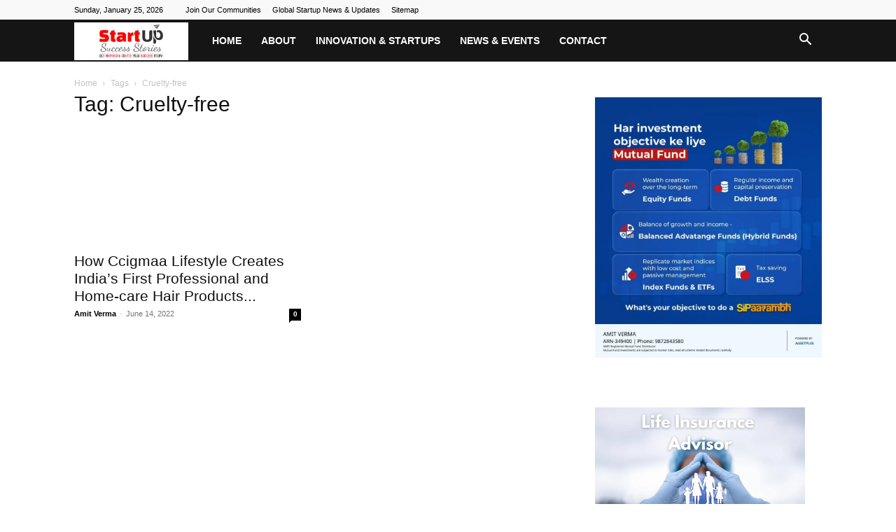

--- FILE ---
content_type: text/html; charset=UTF-8
request_url: https://startupsuccessstories.in/tag/cruelty-free/
body_size: 25511
content:
<!doctype html >
<!--[if IE 8]><html class="ie8" lang="en"> <![endif]-->
<!--[if IE 9]><html class="ie9" lang="en"> <![endif]-->
<!--[if gt IE 8]><!--><html lang="en-GB"> <!--<![endif]--><head><script data-no-optimize="1">var litespeed_docref=sessionStorage.getItem("litespeed_docref");litespeed_docref&&(Object.defineProperty(document,"referrer",{get:function(){return litespeed_docref}}),sessionStorage.removeItem("litespeed_docref"));</script> <meta charset="UTF-8" /><meta name="viewport" content="width=device-width, initial-scale=1.0"><link rel="pingback" href="https://startupsuccessstories.in/xmlrpc.php" /><meta name='robots' content='index, follow, max-image-preview:large, max-snippet:-1, max-video-preview:-1' /><title>Cruelty-free Archives - Startup Success Stories India - News &amp; Updates for Indian Entrepreneurs</title><link rel="canonical" href="https://startupsuccessstories.in/tag/cruelty-free/" /><meta property="og:locale" content="en_GB" /><meta property="og:type" content="article" /><meta property="og:title" content="Cruelty-free Archives - Startup Success Stories India - News &amp; Updates for Indian Entrepreneurs" /><meta property="og:url" content="https://startupsuccessstories.in/tag/cruelty-free/" /><meta property="og:site_name" content="Startup Success Stories India - News &amp; Updates for Indian Entrepreneurs" /><meta name="twitter:card" content="summary_large_image" /><meta name="twitter:site" content="@startup2succeed" /> <script type="application/ld+json" class="yoast-schema-graph">{"@context":"https://schema.org","@graph":[{"@type":"CollectionPage","@id":"https://startupsuccessstories.in/tag/cruelty-free/","url":"https://startupsuccessstories.in/tag/cruelty-free/","name":"Cruelty-free Archives - Startup Success Stories India - News &amp; Updates for Indian Entrepreneurs","isPartOf":{"@id":"https://goldenrod-bison-495293.hostingersite.com/#website"},"primaryImageOfPage":{"@id":"https://startupsuccessstories.in/tag/cruelty-free/#primaryimage"},"image":{"@id":"https://startupsuccessstories.in/tag/cruelty-free/#primaryimage"},"thumbnailUrl":"https://startupsuccessstories.in/wp-content/uploads/2022/11/Dhruv-Sayani-Founder-–-KT-Professional-Director-Ccigma-Lifestyle-Pvt-Ltd.jpg","breadcrumb":{"@id":"https://startupsuccessstories.in/tag/cruelty-free/#breadcrumb"},"inLanguage":"en-GB"},{"@type":"ImageObject","inLanguage":"en-GB","@id":"https://startupsuccessstories.in/tag/cruelty-free/#primaryimage","url":"https://startupsuccessstories.in/wp-content/uploads/2022/11/Dhruv-Sayani-Founder-–-KT-Professional-Director-Ccigma-Lifestyle-Pvt-Ltd.jpg","contentUrl":"https://startupsuccessstories.in/wp-content/uploads/2022/11/Dhruv-Sayani-Founder-–-KT-Professional-Director-Ccigma-Lifestyle-Pvt-Ltd.jpg","width":640,"height":875,"caption":"Dhruv Sayani, Founder – KT Professional, Director, Ccigma Lifestyle Pvt Ltd"},{"@type":"BreadcrumbList","@id":"https://startupsuccessstories.in/tag/cruelty-free/#breadcrumb","itemListElement":[{"@type":"ListItem","position":1,"name":"Home","item":"https://startupsuccessstories.in/"},{"@type":"ListItem","position":2,"name":"Cruelty-free"}]},{"@type":"WebSite","@id":"https://goldenrod-bison-495293.hostingersite.com/#website","url":"https://goldenrod-bison-495293.hostingersite.com/","name":"Startup Success Stories India - News & Updates for Indian Entrepreneurs","description":"News Portal for Indian Startups","publisher":{"@id":"https://goldenrod-bison-495293.hostingersite.com/#organization"},"potentialAction":[{"@type":"SearchAction","target":{"@type":"EntryPoint","urlTemplate":"https://goldenrod-bison-495293.hostingersite.com/?s={search_term_string}"},"query-input":{"@type":"PropertyValueSpecification","valueRequired":true,"valueName":"search_term_string"}}],"inLanguage":"en-GB"},{"@type":"Organization","@id":"https://goldenrod-bison-495293.hostingersite.com/#organization","name":"Startup Success Stories India - News & Updates for Indian Entrepreneurs","url":"https://goldenrod-bison-495293.hostingersite.com/","logo":{"@type":"ImageObject","inLanguage":"en-GB","@id":"https://goldenrod-bison-495293.hostingersite.com/#/schema/logo/image/","url":"https://startupsuccessstories.in/wp-content/uploads/2022/12/startup-success-stories.png","contentUrl":"https://startupsuccessstories.in/wp-content/uploads/2022/12/startup-success-stories.png","width":272,"height":90,"caption":"Startup Success Stories India - News & Updates for Indian Entrepreneurs"},"image":{"@id":"https://goldenrod-bison-495293.hostingersite.com/#/schema/logo/image/"},"sameAs":["https://facebook.com/StartupSuccessStories.in/","https://x.com/startup2succeed","https://www.instagram.com/startupsuccessstories.in/","https://www.linkedin.com/company/startup-success-stories/","https://www.youtube.com/channel/UCNuxaVXa4uKvl7ZhFWJvwAg"]}]}</script> <link rel='dns-prefetch' href='//fonts.googleapis.com' /><link rel="alternate" type="application/rss+xml" title="Startup Success Stories India - News &amp; Updates for Indian Entrepreneurs &raquo; Feed" href="https://startupsuccessstories.in/feed/" /><link rel="alternate" type="application/rss+xml" title="Startup Success Stories India - News &amp; Updates for Indian Entrepreneurs &raquo; Comments Feed" href="https://startupsuccessstories.in/comments/feed/" /><link rel="alternate" type="application/rss+xml" title="Startup Success Stories India - News &amp; Updates for Indian Entrepreneurs &raquo; Cruelty-free Tag Feed" href="https://startupsuccessstories.in/tag/cruelty-free/feed/" /><style id='wp-img-auto-sizes-contain-inline-css' type='text/css'>img:is([sizes=auto i],[sizes^="auto," i]){contain-intrinsic-size:3000px 1500px}
/*# sourceURL=wp-img-auto-sizes-contain-inline-css */</style><link data-optimized="2" rel="stylesheet" href="https://startupsuccessstories.in/wp-content/litespeed/css/248760df5aba2135073e5c1be88baac1.css?ver=7e215" /><style id='classic-theme-styles-inline-css' type='text/css'>/*! This file is auto-generated */
.wp-block-button__link{color:#fff;background-color:#32373c;border-radius:9999px;box-shadow:none;text-decoration:none;padding:calc(.667em + 2px) calc(1.333em + 2px);font-size:1.125em}.wp-block-file__button{background:#32373c;color:#fff;text-decoration:none}
/*# sourceURL=/wp-includes/css/classic-themes.min.css */</style><style id='td-theme-inline-css' type='text/css'>@media (max-width:767px){.td-header-desktop-wrap{display:none}}@media (min-width:767px){.td-header-mobile-wrap{display:none}}</style> <script type="litespeed/javascript" data-src="https://startupsuccessstories.in/wp-includes/js/jquery/jquery.min.js" id="jquery-core-js"></script> <link rel="https://api.w.org/" href="https://startupsuccessstories.in/wp-json/" /><link rel="alternate" title="JSON" type="application/json" href="https://startupsuccessstories.in/wp-json/wp/v2/tags/25405" /><link rel="EditURI" type="application/rsd+xml" title="RSD" href="https://startupsuccessstories.in/xmlrpc.php?rsd" /><meta name="generator" content="WordPress 6.9" />
<script type="litespeed/javascript" data-src="https://pagead2.googlesyndication.com/pagead/js/adsbygoogle.js?client=ca-pub-3109367668296186" crossorigin="anonymous"></script> <script type="litespeed/javascript">window.tdb_global_vars={"wpRestUrl":"https:\/\/startupsuccessstories.in\/wp-json\/","permalinkStructure":"\/%postname%\/"};window.tdb_p_autoload_vars={"isAjax":!1,"isAdminBarShowing":!1}</script> <style id="tdb-global-colors">:root{--center-demo-1:#11B494;--center-demo-2:#099F8A;--accent-color:#fff}</style><style id="tdb-global-fonts">:root{--downtown-serif-font:Zilla Slab;--downtown-sans-serif-font:Red Hat Display;}</style> <script id="td-generated-header-js" type="litespeed/javascript">var tdBlocksArray=[];function tdBlock(){this.id='';this.block_type=1;this.atts='';this.td_column_number='';this.td_current_page=1;this.post_count=0;this.found_posts=0;this.max_num_pages=0;this.td_filter_value='';this.is_ajax_running=!1;this.td_user_action='';this.header_color='';this.ajax_pagination_infinite_stop=''}(function(){var htmlTag=document.getElementsByTagName("html")[0];if(navigator.userAgent.indexOf("MSIE 10.0")>-1){htmlTag.className+=' ie10'}
if(!!navigator.userAgent.match(/Trident.*rv\:11\./)){htmlTag.className+=' ie11'}
if(navigator.userAgent.indexOf("Edge")>-1){htmlTag.className+=' ieEdge'}
if(/(iPad|iPhone|iPod)/g.test(navigator.userAgent)){htmlTag.className+=' td-md-is-ios'}
var user_agent=navigator.userAgent.toLowerCase();if(user_agent.indexOf("android")>-1){htmlTag.className+=' td-md-is-android'}
if(-1!==navigator.userAgent.indexOf('Mac OS X')){htmlTag.className+=' td-md-is-os-x'}
if(/chrom(e|ium)/.test(navigator.userAgent.toLowerCase())){htmlTag.className+=' td-md-is-chrome'}
if(-1!==navigator.userAgent.indexOf('Firefox')){htmlTag.className+=' td-md-is-firefox'}
if(-1!==navigator.userAgent.indexOf('Safari')&&-1===navigator.userAgent.indexOf('Chrome')){htmlTag.className+=' td-md-is-safari'}
if(-1!==navigator.userAgent.indexOf('IEMobile')){htmlTag.className+=' td-md-is-iemobile'}})();var tdLocalCache={};(function(){"use strict";tdLocalCache={data:{},remove:function(resource_id){delete tdLocalCache.data[resource_id]},exist:function(resource_id){return tdLocalCache.data.hasOwnProperty(resource_id)&&tdLocalCache.data[resource_id]!==null},get:function(resource_id){return tdLocalCache.data[resource_id]},set:function(resource_id,cachedData){tdLocalCache.remove(resource_id);tdLocalCache.data[resource_id]=cachedData}}})();var td_viewport_interval_list=[{"limitBottom":767,"sidebarWidth":228},{"limitBottom":1018,"sidebarWidth":300},{"limitBottom":1140,"sidebarWidth":324}];var td_animation_stack_effect="type1";var tds_animation_stack=!0;var td_animation_stack_specific_selectors=".entry-thumb, img[class*=\"wp-image-\"], a.td-sml-link-to-image > img, .td-lazy-img";var td_animation_stack_general_selectors=".td-animation-stack .entry-thumb, .post .entry-thumb, .post img[class*=\"wp-image-\"], .post a.td-sml-link-to-image > img, .td-animation-stack .td-lazy-img";var tdc_is_installed="yes";var tdc_domain_active=!1;var td_ajax_url="https:\/\/startupsuccessstories.in\/wp-admin\/admin-ajax.php?td_theme_name=Newspaper&v=12.7.4";var td_get_template_directory_uri="https:\/\/startupsuccessstories.in\/wp-content\/plugins\/td-composer\/legacy\/common";var tds_snap_menu="";var tds_logo_on_sticky="";var tds_header_style="5";var td_please_wait="Please wait...";var td_email_user_pass_incorrect="User or password incorrect!";var td_email_user_incorrect="Email or username incorrect!";var td_email_incorrect="Email incorrect!";var td_user_incorrect="Username incorrect!";var td_email_user_empty="Email or username empty!";var td_pass_empty="Pass empty!";var td_pass_pattern_incorrect="Invalid Pass Pattern!";var td_retype_pass_incorrect="Retyped Pass incorrect!";var tds_more_articles_on_post_enable="";var tds_more_articles_on_post_time_to_wait="";var tds_more_articles_on_post_pages_distance_from_top=0;var tds_captcha="";var tds_theme_color_site_wide="#000000";var tds_smart_sidebar="";var tdThemeName="Newspaper";var tdThemeNameWl="Newspaper";var td_magnific_popup_translation_tPrev="Previous (Left arrow key)";var td_magnific_popup_translation_tNext="Next (Right arrow key)";var td_magnific_popup_translation_tCounter="%curr% of %total%";var td_magnific_popup_translation_ajax_tError="The content from %url% could not be loaded.";var td_magnific_popup_translation_image_tError="The image #%curr% could not be loaded.";var tdBlockNonce="022a503fc0";var tdMobileMenu="enabled";var tdMobileSearch="enabled";var tdDateNamesI18n={"month_names":["January","February","March","April","May","June","July","August","September","October","November","December"],"month_names_short":["Jan","Feb","Mar","Apr","May","Jun","Jul","Aug","Sep","Oct","Nov","Dec"],"day_names":["Sunday","Monday","Tuesday","Wednesday","Thursday","Friday","Saturday"],"day_names_short":["Sun","Mon","Tue","Wed","Thu","Fri","Sat"]};var tdb_modal_confirm="Save";var tdb_modal_cancel="Cancel";var tdb_modal_confirm_alt="Yes";var tdb_modal_cancel_alt="No";var td_deploy_mode="deploy";var td_ad_background_click_link="";var td_ad_background_click_target=""</script> <style>.td-mobile-content .td-mobile-main-menu>li>a{font-family:Coustard;font-size:20px;line-height:20px;font-weight:900}.td-mobile-content .sub-menu a{font-family:Literata;font-size:14px;font-weight:300;text-transform:uppercase}#td-mobile-nav,#td-mobile-nav .wpb_button,.td-search-wrap-mob{font-family:Literata}:root{--td_theme_color:#000000;--td_slider_text:rgba(0,0,0,0.7);--td_mobile_gradient_one_mob:#000000;--td_mobile_gradient_two_mob:#000000;--td_mobile_text_active_color:#e5764e;--td_mobile_button_background_mob:#e8e8e8;--td_login_button_background:#e8e8e8;--td_login_hover_background:#000000;--td_login_hover_color:#ffffff;--td_login_gradient_one:#000000;--td_login_gradient_two:#000000}.td-header-style-12 .td-header-menu-wrap-full,.td-header-style-12 .td-affix,.td-grid-style-1.td-hover-1 .td-big-grid-post:hover .td-post-category,.td-grid-style-5.td-hover-1 .td-big-grid-post:hover .td-post-category,.td_category_template_3 .td-current-sub-category,.td_category_template_8 .td-category-header .td-category a.td-current-sub-category,.td_category_template_4 .td-category-siblings .td-category a:hover,.td_block_big_grid_9.td-grid-style-1 .td-post-category,.td_block_big_grid_9.td-grid-style-5 .td-post-category,.td-grid-style-6.td-hover-1 .td-module-thumb:after,.tdm-menu-active-style5 .td-header-menu-wrap .sf-menu>.current-menu-item>a,.tdm-menu-active-style5 .td-header-menu-wrap .sf-menu>.current-menu-ancestor>a,.tdm-menu-active-style5 .td-header-menu-wrap .sf-menu>.current-category-ancestor>a,.tdm-menu-active-style5 .td-header-menu-wrap .sf-menu>li>a:hover,.tdm-menu-active-style5 .td-header-menu-wrap .sf-menu>.sfHover>a{background-color:#000000}.td_mega_menu_sub_cats .cur-sub-cat,.td-mega-span h3 a:hover,.td_mod_mega_menu:hover .entry-title a,.header-search-wrap .result-msg a:hover,.td-header-top-menu .td-drop-down-search .td_module_wrap:hover .entry-title a,.td-header-top-menu .td-icon-search:hover,.td-header-wrap .result-msg a:hover,.top-header-menu li a:hover,.top-header-menu .current-menu-item>a,.top-header-menu .current-menu-ancestor>a,.top-header-menu .current-category-ancestor>a,.td-social-icon-wrap>a:hover,.td-header-sp-top-widget .td-social-icon-wrap a:hover,.td_mod_related_posts:hover h3>a,.td-post-template-11 .td-related-title .td-related-left:hover,.td-post-template-11 .td-related-title .td-related-right:hover,.td-post-template-11 .td-related-title .td-cur-simple-item,.td-post-template-11 .td_block_related_posts .td-next-prev-wrap a:hover,.td-category-header .td-pulldown-category-filter-link:hover,.td-category-siblings .td-subcat-dropdown a:hover,.td-category-siblings .td-subcat-dropdown a.td-current-sub-category,.footer-text-wrap .footer-email-wrap a,.footer-social-wrap a:hover,.td_module_17 .td-read-more a:hover,.td_module_18 .td-read-more a:hover,.td_module_19 .td-post-author-name a:hover,.td-pulldown-syle-2 .td-subcat-dropdown:hover .td-subcat-more span,.td-pulldown-syle-2 .td-subcat-dropdown:hover .td-subcat-more i,.td-pulldown-syle-3 .td-subcat-dropdown:hover .td-subcat-more span,.td-pulldown-syle-3 .td-subcat-dropdown:hover .td-subcat-more i,.tdm-menu-active-style3 .tdm-header.td-header-wrap .sf-menu>.current-category-ancestor>a,.tdm-menu-active-style3 .tdm-header.td-header-wrap .sf-menu>.current-menu-ancestor>a,.tdm-menu-active-style3 .tdm-header.td-header-wrap .sf-menu>.current-menu-item>a,.tdm-menu-active-style3 .tdm-header.td-header-wrap .sf-menu>.sfHover>a,.tdm-menu-active-style3 .tdm-header.td-header-wrap .sf-menu>li>a:hover{color:#000000}.td-mega-menu-page .wpb_content_element ul li a:hover,.td-theme-wrap .td-aj-search-results .td_module_wrap:hover .entry-title a,.td-theme-wrap .header-search-wrap .result-msg a:hover{color:#000000!important}.td_category_template_8 .td-category-header .td-category a.td-current-sub-category,.td_category_template_4 .td-category-siblings .td-category a:hover,.tdm-menu-active-style4 .tdm-header .sf-menu>.current-menu-item>a,.tdm-menu-active-style4 .tdm-header .sf-menu>.current-menu-ancestor>a,.tdm-menu-active-style4 .tdm-header .sf-menu>.current-category-ancestor>a,.tdm-menu-active-style4 .tdm-header .sf-menu>li>a:hover,.tdm-menu-active-style4 .tdm-header .sf-menu>.sfHover>a{border-color:#000000}.td-mobile-content .td-mobile-main-menu>li>a{font-family:Coustard;font-size:20px;line-height:20px;font-weight:900}.td-mobile-content .sub-menu a{font-family:Literata;font-size:14px;font-weight:300;text-transform:uppercase}#td-mobile-nav,#td-mobile-nav .wpb_button,.td-search-wrap-mob{font-family:Literata}:root{--td_theme_color:#000000;--td_slider_text:rgba(0,0,0,0.7);--td_mobile_gradient_one_mob:#000000;--td_mobile_gradient_two_mob:#000000;--td_mobile_text_active_color:#e5764e;--td_mobile_button_background_mob:#e8e8e8;--td_login_button_background:#e8e8e8;--td_login_hover_background:#000000;--td_login_hover_color:#ffffff;--td_login_gradient_one:#000000;--td_login_gradient_two:#000000}.td-header-style-12 .td-header-menu-wrap-full,.td-header-style-12 .td-affix,.td-grid-style-1.td-hover-1 .td-big-grid-post:hover .td-post-category,.td-grid-style-5.td-hover-1 .td-big-grid-post:hover .td-post-category,.td_category_template_3 .td-current-sub-category,.td_category_template_8 .td-category-header .td-category a.td-current-sub-category,.td_category_template_4 .td-category-siblings .td-category a:hover,.td_block_big_grid_9.td-grid-style-1 .td-post-category,.td_block_big_grid_9.td-grid-style-5 .td-post-category,.td-grid-style-6.td-hover-1 .td-module-thumb:after,.tdm-menu-active-style5 .td-header-menu-wrap .sf-menu>.current-menu-item>a,.tdm-menu-active-style5 .td-header-menu-wrap .sf-menu>.current-menu-ancestor>a,.tdm-menu-active-style5 .td-header-menu-wrap .sf-menu>.current-category-ancestor>a,.tdm-menu-active-style5 .td-header-menu-wrap .sf-menu>li>a:hover,.tdm-menu-active-style5 .td-header-menu-wrap .sf-menu>.sfHover>a{background-color:#000000}.td_mega_menu_sub_cats .cur-sub-cat,.td-mega-span h3 a:hover,.td_mod_mega_menu:hover .entry-title a,.header-search-wrap .result-msg a:hover,.td-header-top-menu .td-drop-down-search .td_module_wrap:hover .entry-title a,.td-header-top-menu .td-icon-search:hover,.td-header-wrap .result-msg a:hover,.top-header-menu li a:hover,.top-header-menu .current-menu-item>a,.top-header-menu .current-menu-ancestor>a,.top-header-menu .current-category-ancestor>a,.td-social-icon-wrap>a:hover,.td-header-sp-top-widget .td-social-icon-wrap a:hover,.td_mod_related_posts:hover h3>a,.td-post-template-11 .td-related-title .td-related-left:hover,.td-post-template-11 .td-related-title .td-related-right:hover,.td-post-template-11 .td-related-title .td-cur-simple-item,.td-post-template-11 .td_block_related_posts .td-next-prev-wrap a:hover,.td-category-header .td-pulldown-category-filter-link:hover,.td-category-siblings .td-subcat-dropdown a:hover,.td-category-siblings .td-subcat-dropdown a.td-current-sub-category,.footer-text-wrap .footer-email-wrap a,.footer-social-wrap a:hover,.td_module_17 .td-read-more a:hover,.td_module_18 .td-read-more a:hover,.td_module_19 .td-post-author-name a:hover,.td-pulldown-syle-2 .td-subcat-dropdown:hover .td-subcat-more span,.td-pulldown-syle-2 .td-subcat-dropdown:hover .td-subcat-more i,.td-pulldown-syle-3 .td-subcat-dropdown:hover .td-subcat-more span,.td-pulldown-syle-3 .td-subcat-dropdown:hover .td-subcat-more i,.tdm-menu-active-style3 .tdm-header.td-header-wrap .sf-menu>.current-category-ancestor>a,.tdm-menu-active-style3 .tdm-header.td-header-wrap .sf-menu>.current-menu-ancestor>a,.tdm-menu-active-style3 .tdm-header.td-header-wrap .sf-menu>.current-menu-item>a,.tdm-menu-active-style3 .tdm-header.td-header-wrap .sf-menu>.sfHover>a,.tdm-menu-active-style3 .tdm-header.td-header-wrap .sf-menu>li>a:hover{color:#000000}.td-mega-menu-page .wpb_content_element ul li a:hover,.td-theme-wrap .td-aj-search-results .td_module_wrap:hover .entry-title a,.td-theme-wrap .header-search-wrap .result-msg a:hover{color:#000000!important}.td_category_template_8 .td-category-header .td-category a.td-current-sub-category,.td_category_template_4 .td-category-siblings .td-category a:hover,.tdm-menu-active-style4 .tdm-header .sf-menu>.current-menu-item>a,.tdm-menu-active-style4 .tdm-header .sf-menu>.current-menu-ancestor>a,.tdm-menu-active-style4 .tdm-header .sf-menu>.current-category-ancestor>a,.tdm-menu-active-style4 .tdm-header .sf-menu>li>a:hover,.tdm-menu-active-style4 .tdm-header .sf-menu>.sfHover>a{border-color:#000000}</style> <script type="application/ld+json">{
        "@context": "https://schema.org",
        "@type": "BreadcrumbList",
        "itemListElement": [
            {
                "@type": "ListItem",
                "position": 1,
                "item": {
                    "@type": "WebSite",
                    "@id": "https://startupsuccessstories.in/",
                    "name": "Home"
                }
            },
            {
                "@type": "ListItem",
                "position": 2,
                    "item": {
                    "@type": "WebPage",
                    "@id": "https://startupsuccessstories.in/tag/cruelty-free/",
                    "name": "Cruelty-free"
                }
            }    
        ]
    }</script> <link rel="icon" href="https://startupsuccessstories.in/wp-content/uploads/2016/07/startup-success-stories-logo-55x55.png" sizes="32x32" /><link rel="icon" href="https://startupsuccessstories.in/wp-content/uploads/2016/07/startup-success-stories-logo.png" sizes="192x192" /><link rel="apple-touch-icon" href="https://startupsuccessstories.in/wp-content/uploads/2016/07/startup-success-stories-logo.png" /><meta name="msapplication-TileImage" content="https://startupsuccessstories.in/wp-content/uploads/2016/07/startup-success-stories-logo.png" /><style>.tdm-btn-style1{background-color:#000000}.tdm-btn-style2:before{border-color:#000000}.tdm-btn-style2{color:#000000}.tdm-btn-style3{-webkit-box-shadow:0 2px 16px #000000;-moz-box-shadow:0 2px 16px #000000;box-shadow:0 2px 16px #000000}.tdm-btn-style3:hover{-webkit-box-shadow:0 4px 26px #000000;-moz-box-shadow:0 4px 26px #000000;box-shadow:0 4px 26px #000000}</style><style id="tdw-css-placeholder"></style></head><body class="archive tag tag-cruelty-free tag-25405 wp-theme-Newspaper td-standard-pack global-block-template-1  tdc-footer-template td-animation-stack-type1 td-full-layout" itemscope="itemscope" itemtype="https://schema.org/WebPage"><div class="td-scroll-up" data-style="style1"><i class="td-icon-menu-up"></i></div><div class="td-menu-background" style="visibility:hidden"></div><div id="td-mobile-nav" style="visibility:hidden"><div class="td-mobile-container"><div class="td-menu-socials-wrap"><div class="td-menu-socials"></div><div class="td-mobile-close">
<span><i class="td-icon-close-mobile"></i></span></div></div><div class="td-mobile-content"><div class="menu-main-container"><ul id="menu-main" class="td-mobile-main-menu"><li id="menu-item-6" class="menu-item menu-item-type-custom menu-item-object-custom menu-item-home menu-item-first menu-item-6"><a href="https://startupsuccessstories.in">Home</a></li><li id="menu-item-36715" class="menu-item menu-item-type-custom menu-item-object-custom menu-item-has-children menu-item-36715"><a href="#">About<i class="td-icon-menu-right td-element-after"></i></a><ul class="sub-menu"><li id="menu-item-36716" class="menu-item menu-item-type-post_type menu-item-object-page menu-item-36716"><a href="https://startupsuccessstories.in/about-us/">About Us</a></li><li id="menu-item-36718" class="menu-item menu-item-type-post_type menu-item-object-page menu-item-36718"><a href="https://startupsuccessstories.in/publishing-plans/">Publishing Plans</a></li></ul></li><li id="menu-item-9670" class="menu-item menu-item-type-custom menu-item-object-custom menu-item-has-children menu-item-9670"><a href="#">Innovation &#038; Startups<i class="td-icon-menu-right td-element-after"></i></a><ul class="sub-menu"><li id="menu-item-376" class="menu-item menu-item-type-taxonomy menu-item-object-category menu-item-376"><a href="https://startupsuccessstories.in/category/startup-stories-ecosystem/startup-stories-of-indian-entrepreneurs/">Startup Success Stories</a></li><li id="menu-item-3930" class="menu-item menu-item-type-taxonomy menu-item-object-category menu-item-3930"><a href="https://startupsuccessstories.in/category/startup-stories-ecosystem/interviews/">Interviews</a></li><li id="menu-item-10319" class="menu-item menu-item-type-taxonomy menu-item-object-category menu-item-10319"><a href="https://startupsuccessstories.in/category/knowledgebase-resources/product-service-showcase/">Product/Service Showcase</a></li><li id="menu-item-449" class="menu-item menu-item-type-taxonomy menu-item-object-category menu-item-449"><a href="https://startupsuccessstories.in/category/knowledgebase-resources/">Knowledgebase &amp; Resources</a></li></ul></li><li id="menu-item-9" class="menu-item menu-item-type-custom menu-item-object-custom menu-item-has-children menu-item-9"><a href="#">News &#038; Events<i class="td-icon-menu-right td-element-after"></i></a><ul class="sub-menu"><li id="menu-item-2544" class="menu-item menu-item-type-taxonomy menu-item-object-category menu-item-2544"><a href="https://startupsuccessstories.in/category/news-insights/">News &amp; Insights</a></li><li id="menu-item-2460" class="menu-item menu-item-type-taxonomy menu-item-object-category menu-item-2460"><a href="https://startupsuccessstories.in/category/events-competitions/">Events &#038; Conferences in India</a></li></ul></li><li id="menu-item-10372" class="menu-item menu-item-type-custom menu-item-object-custom menu-item-has-children menu-item-10372"><a href="#">Contact<i class="td-icon-menu-right td-element-after"></i></a><ul class="sub-menu"><li id="menu-item-373" class="menu-item menu-item-type-post_type menu-item-object-page menu-item-373"><a href="https://startupsuccessstories.in/submit-request-for-your-story-interview/">Submit Request for Your Story/Interview</a></li><li id="menu-item-10318" class="menu-item menu-item-type-post_type menu-item-object-page menu-item-10318"><a href="https://startupsuccessstories.in/contact-us/showcase-your-product/">Showcase Your Product/Service</a></li><li id="menu-item-14232" class="menu-item menu-item-type-post_type menu-item-object-page menu-item-14232"><a href="https://startupsuccessstories.in/contact-us/become-a-guest-author/">Become a Guest Author</a></li><li id="menu-item-14231" class="menu-item menu-item-type-post_type menu-item-object-page menu-item-14231"><a href="https://startupsuccessstories.in/be-an-ambassador/">Be An Ambassador</a></li><li id="menu-item-13938" class="menu-item menu-item-type-post_type menu-item-object-page menu-item-13938"><a href="https://startupsuccessstories.in/contact-us/invite-us-to-your-event/">For Startup/Entrepreneurship Event/Conference</a></li><li id="menu-item-11708" class="menu-item menu-item-type-post_type menu-item-object-page menu-item-11708"><a href="https://startupsuccessstories.in/contact-us/digital-marketing-support/">Digital Marketing Support</a></li></ul></li></ul></div></div></div></div><div class="td-search-background" style="visibility:hidden"></div><div class="td-search-wrap-mob" style="visibility:hidden"><div class="td-drop-down-search"><form method="get" class="td-search-form" action="https://startupsuccessstories.in/"><div class="td-search-close">
<span><i class="td-icon-close-mobile"></i></span></div><div role="search" class="td-search-input">
<span>Search</span>
<input id="td-header-search-mob" type="text" value="" name="s" autocomplete="off" /></div></form><div id="td-aj-search-mob" class="td-ajax-search-flex"></div></div></div><div id="td-outer-wrap" class="td-theme-wrap"><div class="tdc-header-wrap "><div class="td-header-wrap td-header-style-5 "><div class="td-header-top-menu-full td-container-wrap "><div class="td-container td-header-row td-header-top-menu"><div class="top-bar-style-1"><div class="td-header-sp-top-menu"><div class="td_data_time"><div >Sunday, January 25, 2026</div></div><div class="menu-top-container"><ul id="menu-top" class="top-header-menu"><li id="menu-item-4870" class="menu-item menu-item-type-post_type menu-item-object-page menu-item-first td-menu-item td-normal-menu menu-item-4870"><a href="https://startupsuccessstories.in/join-our-communities/">Join Our Communities</a></li><li id="menu-item-9653" class="menu-item menu-item-type-custom menu-item-object-custom td-menu-item td-normal-menu menu-item-9653"><a href="https://startupsuccessstories.com/?utm_source=startupsuccessstories.in&#038;utm_medium=mainlinks-menu&#038;utm_campaign=sssin&#038;utm_term=ssscom&#038;utm_content=text">Global Startup News &#038; Updates</a></li><li id="menu-item-4891" class="menu-item menu-item-type-post_type menu-item-object-page td-menu-item td-normal-menu menu-item-4891"><a href="https://startupsuccessstories.in/sitemap/">Sitemap</a></li></ul></div></div><div class="td-header-sp-top-widget"></div></div><div id="login-form" class="white-popup-block mfp-hide mfp-with-anim td-login-modal-wrap"><div class="td-login-wrap">
<a href="#" aria-label="Back" class="td-back-button"><i class="td-icon-modal-back"></i></a><div id="td-login-div" class="td-login-form-div td-display-block"><div class="td-login-panel-title">Sign in</div><div class="td-login-panel-descr">Welcome! Log into your account</div><div class="td_display_err"></div><form id="loginForm" action="#" method="post"><div class="td-login-inputs"><input class="td-login-input" autocomplete="username" type="text" name="login_email" id="login_email" value="" required><label for="login_email">your username</label></div><div class="td-login-inputs"><input class="td-login-input" autocomplete="current-password" type="password" name="login_pass" id="login_pass" value="" required><label for="login_pass">your password</label></div>
<input type="button"  name="login_button" id="login_button" class="wpb_button btn td-login-button" value="Login"></form><div class="td-login-info-text"><a href="#" id="forgot-pass-link">Forgot your password? Get help</a></div></div><div id="td-forgot-pass-div" class="td-login-form-div td-display-none"><div class="td-login-panel-title">Password recovery</div><div class="td-login-panel-descr">Recover your password</div><div class="td_display_err"></div><form id="forgotpassForm" action="#" method="post"><div class="td-login-inputs"><input class="td-login-input" type="text" name="forgot_email" id="forgot_email" value="" required><label for="forgot_email">your email</label></div>
<input type="button" name="forgot_button" id="forgot_button" class="wpb_button btn td-login-button" value="Send My Password"></form><div class="td-login-info-text">A password will be e-mailed to you.</div></div></div></div></div></div><div class="td-header-menu-wrap-full td-container-wrap "><div class="td-header-menu-wrap "><div class="td-container td-header-row td-header-main-menu black-menu"><div id="td-header-menu" role="navigation"><div id="td-top-mobile-toggle"><a href="#" role="button" aria-label="Menu"><i class="td-icon-font td-icon-mobile"></i></a></div><div class="td-main-menu-logo td-logo-in-menu">
<a class="td-mobile-logo td-sticky-disable" aria-label="Logo" href="https://startupsuccessstories.in/">
<img data-lazyloaded="1" src="[data-uri]" width="272" height="90" data-src="https://startupsuccessstories.in/wp-content/uploads/2022/12/startup-success-stories.png" alt=""/>
</a>
<a class="td-header-logo td-sticky-disable" aria-label="Logo" href="https://startupsuccessstories.in/">
<img data-lazyloaded="1" src="[data-uri]" width="272" height="90" data-src="https://startupsuccessstories.in/wp-content/uploads/2022/12/startup-success-stories.png" alt=""/>
<span class="td-visual-hidden">Startup Success Stories India &#8211; News &amp; Updates for Indian Entrepreneurs</span>
</a></div><div class="menu-main-container"><ul id="menu-main-1" class="sf-menu"><li class="menu-item menu-item-type-custom menu-item-object-custom menu-item-home menu-item-first td-menu-item td-normal-menu menu-item-6"><a href="https://startupsuccessstories.in">Home</a></li><li class="menu-item menu-item-type-custom menu-item-object-custom menu-item-has-children td-menu-item td-normal-menu menu-item-36715"><a href="#">About</a><ul class="sub-menu"><li class="menu-item menu-item-type-post_type menu-item-object-page td-menu-item td-normal-menu menu-item-36716"><a href="https://startupsuccessstories.in/about-us/">About Us</a></li><li class="menu-item menu-item-type-post_type menu-item-object-page td-menu-item td-normal-menu menu-item-36718"><a href="https://startupsuccessstories.in/publishing-plans/">Publishing Plans</a></li></ul></li><li class="menu-item menu-item-type-custom menu-item-object-custom menu-item-has-children td-menu-item td-normal-menu menu-item-9670"><a href="#">Innovation &#038; Startups</a><ul class="sub-menu"><li class="menu-item menu-item-type-taxonomy menu-item-object-category td-menu-item td-normal-menu menu-item-376"><a href="https://startupsuccessstories.in/category/startup-stories-ecosystem/startup-stories-of-indian-entrepreneurs/">Startup Success Stories</a></li><li class="menu-item menu-item-type-taxonomy menu-item-object-category td-menu-item td-normal-menu menu-item-3930"><a href="https://startupsuccessstories.in/category/startup-stories-ecosystem/interviews/">Interviews</a></li><li class="menu-item menu-item-type-taxonomy menu-item-object-category td-menu-item td-normal-menu menu-item-10319"><a href="https://startupsuccessstories.in/category/knowledgebase-resources/product-service-showcase/">Product/Service Showcase</a></li><li class="menu-item menu-item-type-taxonomy menu-item-object-category td-menu-item td-normal-menu menu-item-449"><a href="https://startupsuccessstories.in/category/knowledgebase-resources/">Knowledgebase &amp; Resources</a></li></ul></li><li class="menu-item menu-item-type-custom menu-item-object-custom menu-item-has-children td-menu-item td-normal-menu menu-item-9"><a href="#">News &#038; Events</a><ul class="sub-menu"><li class="menu-item menu-item-type-taxonomy menu-item-object-category td-menu-item td-normal-menu menu-item-2544"><a href="https://startupsuccessstories.in/category/news-insights/">News &amp; Insights</a></li><li class="menu-item menu-item-type-taxonomy menu-item-object-category td-menu-item td-normal-menu menu-item-2460"><a href="https://startupsuccessstories.in/category/events-competitions/">Events &#038; Conferences in India</a></li></ul></li><li class="menu-item menu-item-type-custom menu-item-object-custom menu-item-has-children td-menu-item td-normal-menu menu-item-10372"><a href="#">Contact</a><ul class="sub-menu"><li class="menu-item menu-item-type-post_type menu-item-object-page td-menu-item td-normal-menu menu-item-373"><a href="https://startupsuccessstories.in/submit-request-for-your-story-interview/">Submit Request for Your Story/Interview</a></li><li class="menu-item menu-item-type-post_type menu-item-object-page td-menu-item td-normal-menu menu-item-10318"><a href="https://startupsuccessstories.in/contact-us/showcase-your-product/">Showcase Your Product/Service</a></li><li class="menu-item menu-item-type-post_type menu-item-object-page td-menu-item td-normal-menu menu-item-14232"><a href="https://startupsuccessstories.in/contact-us/become-a-guest-author/">Become a Guest Author</a></li><li class="menu-item menu-item-type-post_type menu-item-object-page td-menu-item td-normal-menu menu-item-14231"><a href="https://startupsuccessstories.in/be-an-ambassador/">Be An Ambassador</a></li><li class="menu-item menu-item-type-post_type menu-item-object-page td-menu-item td-normal-menu menu-item-13938"><a href="https://startupsuccessstories.in/contact-us/invite-us-to-your-event/">For Startup/Entrepreneurship Event/Conference</a></li><li class="menu-item menu-item-type-post_type menu-item-object-page td-menu-item td-normal-menu menu-item-11708"><a href="https://startupsuccessstories.in/contact-us/digital-marketing-support/">Digital Marketing Support</a></li></ul></li></ul></div></div><div class="header-search-wrap"><div class="td-search-btns-wrap">
<a id="td-header-search-button" href="#" aria-label="Search" role="button" class="dropdown-toggle " data-toggle="dropdown"><i class="td-icon-search"></i></a>
<a id="td-header-search-button-mob" href="#" aria-label="Search" class="dropdown-toggle " data-toggle="dropdown"><i class="td-icon-search"></i></a></div><div class="td-drop-down-search" aria-labelledby="td-header-search-button"><form method="get" class="td-search-form" action="https://startupsuccessstories.in/"><div role="search" class="td-head-form-search-wrap">
<input id="td-header-search" type="text" value="" name="s" autocomplete="off" /><input class="wpb_button wpb_btn-inverse btn" type="submit" id="td-header-search-top" value="Search" /></div></form><div id="td-aj-search"></div></div></div></div></div></div></div></div><div class="td-main-content-wrap td-container-wrap" role="main"><div class="td-container "><div class="td-crumb-container"><div class="entry-crumbs"><span><a title="" class="entry-crumb" href="https://startupsuccessstories.in/">Home</a></span> <i class="td-icon-right td-bread-sep td-bred-no-url-last"></i> <span class="td-bred-no-url-last">Tags</span> <i class="td-icon-right td-bread-sep td-bred-no-url-last"></i> <span class="td-bred-no-url-last">Cruelty-free</span></div></div><div class="td-pb-row"><div class="td-pb-span8 td-main-content"><div class="td-ss-main-content"><div class="td-page-header"><h1 class="entry-title td-page-title">
<span>Tag: Cruelty-free</span></h1></div><div class="td-block-row"><div class="td-block-span6"><div class="td_module_1 td_module_wrap td-animation-stack"><div class="td-module-image"><div class="td-module-thumb"><a href="https://startupsuccessstories.in/how-ccigmaa-lifestyle-creates-indias-first-professional-and-home-care-hair-products-range-dedicated-to-keratin/"  rel="bookmark" class="td-image-wrap " title="How Ccigmaa Lifestyle Creates India’s First Professional and Home-care Hair Products Range Dedicated to Keratin" ><img class="entry-thumb" src="[data-uri]"alt="" data-type="image_tag" data-img-url="https://startupsuccessstories.in/wp-content/plugins/td-standard-pack/Newspaper/assets/images/thumb-disabled/td_324x160.png"  width="" height="" /></a></div></div><h3 class="entry-title td-module-title"><a href="https://startupsuccessstories.in/how-ccigmaa-lifestyle-creates-indias-first-professional-and-home-care-hair-products-range-dedicated-to-keratin/"  rel="bookmark" title="How Ccigmaa Lifestyle Creates India’s First Professional and Home-care Hair Products Range Dedicated to Keratin">How Ccigmaa Lifestyle Creates India’s First Professional and Home-care Hair Products...</a></h3><div class="td-module-meta-info">
<span class="td-post-author-name"><a href="https://startupsuccessstories.in/author/_tartup-2-2-2-2-2-2-2-2-2-2-2-2-2-2-2-2-2-2-2-2-2/">Amit Verma</a> <span>-</span> </span>                <span class="td-post-date"><time class="entry-date updated td-module-date" datetime="2022-06-14T10:29:00+05:30" >June 14, 2022</time></span>                <span class="td-module-comments"><a href="https://startupsuccessstories.in/how-ccigmaa-lifestyle-creates-indias-first-professional-and-home-care-hair-products-range-dedicated-to-keratin/#respond">0</a></span></div></div></div></div></div></div><div class="td-pb-span4 td-main-sidebar"><div class="td-ss-main-sidebar"><aside id="block-7" class="td_block_template_1 widget block-7 widget_block widget_media_image"><figure class="wp-block-image size-large"><a href="https://www.assetplus.in/mfd/signup" target="_blank" rel=" noreferrer noopener"><img data-lazyloaded="1" src="[data-uri]" decoding="async" width="892" height="1024" data-src="https://startupsuccessstories.in/wp-content/uploads/2025/12/Investment-Objective-Mutual-Fund-892x1024.jpg.webp" alt="Investment Objective - Mutual Fund" class="wp-image-38614" data-srcset="https://startupsuccessstories.in/wp-content/uploads/2025/12/Investment-Objective-Mutual-Fund-892x1024.jpg.webp 892w, https://startupsuccessstories.in/wp-content/uploads/2025/12/Investment-Objective-Mutual-Fund-261x300.jpg.webp 261w, https://startupsuccessstories.in/wp-content/uploads/2025/12/Investment-Objective-Mutual-Fund-131x150.jpg.webp 131w, https://startupsuccessstories.in/wp-content/uploads/2025/12/Investment-Objective-Mutual-Fund-768x882.jpg.webp 768w, https://startupsuccessstories.in/wp-content/uploads/2025/12/Investment-Objective-Mutual-Fund-150x172.jpg.webp 150w, https://startupsuccessstories.in/wp-content/uploads/2025/12/Investment-Objective-Mutual-Fund-300x344.jpg.webp 300w, https://startupsuccessstories.in/wp-content/uploads/2025/12/Investment-Objective-Mutual-Fund-696x799.jpg.webp 696w, https://startupsuccessstories.in/wp-content/uploads/2025/12/Investment-Objective-Mutual-Fund.jpg.webp 1000w" data-sizes="(max-width: 892px) 100vw, 892px" /></a></figure></aside><aside id="block-6" class="td_block_template_1 widget block-6 widget_block widget_media_image"><div class="wp-block-image"><figure class="alignleft size-large"><a href="https://saathi.licindia.co.in/s/shagun-verma/0165115g" target="_blank" rel=" noreferrer noopener"><img data-lazyloaded="1" src="[data-uri]" decoding="async" width="1024" height="683" data-src="https://startupsuccessstories.in/wp-content/uploads/2025/12/Life-Insurance-Advisor-in-India-1024x683.jpg.webp" alt="Life Insurance Advisor in India" class="wp-image-38366" data-srcset="https://startupsuccessstories.in/wp-content/uploads/2025/12/Life-Insurance-Advisor-in-India-1024x683.jpg.webp 1024w, https://startupsuccessstories.in/wp-content/uploads/2025/12/Life-Insurance-Advisor-in-India-300x200.jpg.webp 300w, https://startupsuccessstories.in/wp-content/uploads/2025/12/Life-Insurance-Advisor-in-India-150x100.jpg.webp 150w, https://startupsuccessstories.in/wp-content/uploads/2025/12/Life-Insurance-Advisor-in-India-768x512.jpg.webp 768w, https://startupsuccessstories.in/wp-content/uploads/2025/12/Life-Insurance-Advisor-in-India-696x464.jpg.webp 696w, https://startupsuccessstories.in/wp-content/uploads/2025/12/Life-Insurance-Advisor-in-India-1068x713.jpg.webp 1068w, https://startupsuccessstories.in/wp-content/uploads/2025/12/Life-Insurance-Advisor-in-India.jpg.webp 1280w" data-sizes="(max-width: 1024px) 100vw, 1024px" /></a><figcaption class="wp-element-caption">Life Insurance Advisor in India</figcaption></figure></div></aside>
 <script type="litespeed/javascript" data-src="//pagead2.googlesyndication.com/pagead/js/adsbygoogle.js"></script><div class="td-g-rec td-g-rec-id-custom_ad_2 tdi_1 td_block_template_1 "><style>.tdi_1.td-a-rec{text-align:center}.tdi_1.td-a-rec:not(.td-a-rec-no-translate){transform:translateZ(0)}.tdi_1 .td-element-style{z-index:-1}.tdi_1.td-a-rec-img{text-align:left}.tdi_1.td-a-rec-img img{margin:0 auto 0 0}.tdi_1 .td_spot_img_all img,.tdi_1 .td_spot_img_tl img,.tdi_1 .td_spot_img_tp img,.tdi_1 .td_spot_img_mob img{border-style:none}@media (max-width:767px){.tdi_1.td-a-rec-img{text-align:center}}</style><script type="litespeed/javascript">var td_screen_width=window.innerWidth;window.addEventListener("load",function(){var placeAdEl=document.getElementById("td-ad-placeholder");if(null!==placeAdEl&&td_screen_width>=1140){var adEl=document.createElement("ins");placeAdEl.replaceWith(adEl);adEl.setAttribute("class","adsbygoogle");adEl.setAttribute("style","display:inline-block;width:300px;height:250px");adEl.setAttribute("data-ad-client","ca-pub-3109367668296186");adEl.setAttribute("data-ad-slot","1835846379");(adsbygoogle=window.adsbygoogle||[]).push({})}})</script> <noscript id="td-ad-placeholder"></noscript></div><aside id="recent-posts-2" class="td_block_template_1 widget recent-posts-2 widget_recent_entries"><h4 class="block-title"><span>Recent Posts</span></h4><ul><li>
<a href="https://startupsuccessstories.in/payu-launches-startup-republic-campaign-celebrating-indias-startup-ecosystem-across-36-states-and-uts/">PayU Launches ‘Startup Republic’ Campaign Celebrating India’s Startup Ecosystem Across 36 States and UTs</a></li><li>
<a href="https://startupsuccessstories.in/icici-lombard-hosts-startup-shield-initiative-to-help-indian-startups-strengthen-risk-readiness-and-business-resilience/">ICICI Lombard Hosts ‘Startup Shield’ Initiative to Help Indian Startups Strengthen Risk Readiness and Business Resilience</a></li><li>
<a href="https://startupsuccessstories.in/how-to-plan-for-passive-income-with-dividend-yield-mutual-funds-in-india/">How to Plan for Passive Income with Dividend Yield Mutual Funds in India</a></li><li>
<a href="https://startupsuccessstories.in/dvara-kgfs-signs-mou-with-shri-baba-gorakhnath-kripaa-milk-producer-company/">Dvara KGFS Signs MoU with Shri Baba Gorakhnath Kripaa Milk Producer Company to Strengthen Women‑Led Dairy Livelihoods in Uttar Pradesh</a></li><li>
<a href="https://startupsuccessstories.in/sirinor-unveils-2026-roadmap-at-global-cleantech-forum-during-wef-annual-meeting-in-davos/">SiriNor Unveils 2026 Roadmap at Global CleanTech Forum During WEF Annual Meeting in Davos</a></li><li>
<a href="https://startupsuccessstories.in/dhun-wellness-by-mira-kapoor-raises-usd-4-million-to-build-indias-first-luxury-urban-wellness-ecosystem/">Dhun Wellness by Mira Kapoor Raises USD 4 Million to Build India’s First Luxury Urban Wellness Ecosystem</a></li><li>
<a href="https://startupsuccessstories.in/icici-lombard-hosts-startup-shield-the-risk-readiness-to-help-indian-startups-build-resilient-investor-ready-businesses/">ICICI Lombard Hosts ‘Startup Shield &#8211; The Risk Readiness’ to Help Indian Startups Build Resilient, Investor‑Ready Businesses</a></li><li>
<a href="https://startupsuccessstories.in/iit-roorkees-e-summit-26-set-to-redefine-campus-entrepreneurship/">IIT Roorkee’s E‑Summit ’26 Set to Redefine Campus Entrepreneurship</a></li><li>
<a href="https://startupsuccessstories.in/india-digital-summit-2026-to-spotlight-indias-ai-moment-on-january-29-30-in-bengaluru/">India Digital Summit 2026 to Spotlight India’s AI Moment on January 29–30 in Bengaluru</a></li><li>
<a href="https://startupsuccessstories.in/vinfast-vf-6-and-vf-7-secure-5-star-bharat-ncap-safety-rating-setting-new-benchmarks-for-ev-safety-in-india/">VinFast VF 6 and VF 7 Secure 5-Star Bharat NCAP Safety Rating, Setting New Benchmarks for EV Safety in India</a></li></ul></aside><aside id="block-8" class="td_block_template_1 widget block-8 widget_block widget_media_image"><figure class="wp-block-image size-full"><a href="https://mfd.co.in" target="_blank" rel=" noreferrer noopener"><img data-lazyloaded="1" src="[data-uri]" decoding="async" width="569" height="466" data-src="https://startupsuccessstories.in/wp-content/uploads/2026/01/MFD-Mutual-Fund-Distributor-Logo.jpeg.webp" alt="MFD - Mutual Fund Distributor Logo" class="wp-image-38620" data-srcset="https://startupsuccessstories.in/wp-content/uploads/2026/01/MFD-Mutual-Fund-Distributor-Logo.jpeg.webp 569w, https://startupsuccessstories.in/wp-content/uploads/2026/01/MFD-Mutual-Fund-Distributor-Logo-300x246.jpeg.webp 300w, https://startupsuccessstories.in/wp-content/uploads/2026/01/MFD-Mutual-Fund-Distributor-Logo-150x123.jpeg.webp 150w" data-sizes="(max-width: 569px) 100vw, 569px" /></a></figure></aside><aside id="block-5" class="td_block_template_1 widget block-5 widget_block widget_media_image"><div class="wp-block-image"><figure class="aligncenter size-full"><a href="https://startupconsultant.in"><img data-lazyloaded="1" src="[data-uri]" decoding="async" width="250" height="264" data-src="https://startupsuccessstories.in/wp-content/uploads/2025/07/startup-consultant-india.png.webp" alt="startup consultant india" class="wp-image-35257" data-srcset="https://startupsuccessstories.in/wp-content/uploads/2025/07/startup-consultant-india.png.webp 250w, https://startupsuccessstories.in/wp-content/uploads/2025/07/startup-consultant-india-142x150.png.webp 142w, https://startupsuccessstories.in/wp-content/uploads/2025/07/startup-consultant-india-150x158.png.webp 150w" data-sizes="(max-width: 250px) 100vw, 250px" /></a><figcaption class="wp-element-caption"><a href="https://startupconsultant.in" target="_blank" rel="noreferrer noopener">StartupConsultant.in</a></figcaption></figure></div></aside><aside id="archives-4" class="td_block_template_1 widget archives-4 widget_archive"><h4 class="block-title"><span>Archives</span></h4>		<label class="screen-reader-text" for="archives-dropdown-4">Archives</label>
<select id="archives-dropdown-4" name="archive-dropdown"><option value="">Select Month</option><option value='https://startupsuccessstories.in/2026/01/'> January 2026</option><option value='https://startupsuccessstories.in/2025/12/'> December 2025</option><option value='https://startupsuccessstories.in/2025/11/'> November 2025</option><option value='https://startupsuccessstories.in/2025/10/'> October 2025</option><option value='https://startupsuccessstories.in/2025/09/'> September 2025</option><option value='https://startupsuccessstories.in/2025/08/'> August 2025</option><option value='https://startupsuccessstories.in/2025/07/'> July 2025</option><option value='https://startupsuccessstories.in/2025/06/'> June 2025</option><option value='https://startupsuccessstories.in/2025/05/'> May 2025</option><option value='https://startupsuccessstories.in/2025/04/'> April 2025</option><option value='https://startupsuccessstories.in/2025/03/'> March 2025</option><option value='https://startupsuccessstories.in/2025/02/'> February 2025</option><option value='https://startupsuccessstories.in/2025/01/'> January 2025</option><option value='https://startupsuccessstories.in/2024/12/'> December 2024</option><option value='https://startupsuccessstories.in/2024/11/'> November 2024</option><option value='https://startupsuccessstories.in/2024/10/'> October 2024</option><option value='https://startupsuccessstories.in/2024/09/'> September 2024</option><option value='https://startupsuccessstories.in/2024/08/'> August 2024</option><option value='https://startupsuccessstories.in/2024/07/'> July 2024</option><option value='https://startupsuccessstories.in/2024/06/'> June 2024</option><option value='https://startupsuccessstories.in/2024/05/'> May 2024</option><option value='https://startupsuccessstories.in/2024/04/'> April 2024</option><option value='https://startupsuccessstories.in/2024/03/'> March 2024</option><option value='https://startupsuccessstories.in/2024/02/'> February 2024</option><option value='https://startupsuccessstories.in/2024/01/'> January 2024</option><option value='https://startupsuccessstories.in/2023/12/'> December 2023</option><option value='https://startupsuccessstories.in/2023/11/'> November 2023</option><option value='https://startupsuccessstories.in/2023/10/'> October 2023</option><option value='https://startupsuccessstories.in/2023/09/'> September 2023</option><option value='https://startupsuccessstories.in/2023/08/'> August 2023</option><option value='https://startupsuccessstories.in/2023/07/'> July 2023</option><option value='https://startupsuccessstories.in/2023/06/'> June 2023</option><option value='https://startupsuccessstories.in/2023/05/'> May 2023</option><option value='https://startupsuccessstories.in/2023/04/'> April 2023</option><option value='https://startupsuccessstories.in/2023/03/'> March 2023</option><option value='https://startupsuccessstories.in/2023/02/'> February 2023</option><option value='https://startupsuccessstories.in/2023/01/'> January 2023</option><option value='https://startupsuccessstories.in/2022/12/'> December 2022</option><option value='https://startupsuccessstories.in/2022/11/'> November 2022</option><option value='https://startupsuccessstories.in/2022/10/'> October 2022</option><option value='https://startupsuccessstories.in/2022/09/'> September 2022</option><option value='https://startupsuccessstories.in/2022/08/'> August 2022</option><option value='https://startupsuccessstories.in/2022/07/'> July 2022</option><option value='https://startupsuccessstories.in/2022/06/'> June 2022</option><option value='https://startupsuccessstories.in/2022/05/'> May 2022</option><option value='https://startupsuccessstories.in/2022/04/'> April 2022</option><option value='https://startupsuccessstories.in/2022/03/'> March 2022</option><option value='https://startupsuccessstories.in/2022/02/'> February 2022</option><option value='https://startupsuccessstories.in/2022/01/'> January 2022</option><option value='https://startupsuccessstories.in/2021/12/'> December 2021</option><option value='https://startupsuccessstories.in/2021/11/'> November 2021</option><option value='https://startupsuccessstories.in/2021/10/'> October 2021</option><option value='https://startupsuccessstories.in/2021/09/'> September 2021</option><option value='https://startupsuccessstories.in/2021/08/'> August 2021</option><option value='https://startupsuccessstories.in/2021/07/'> July 2021</option><option value='https://startupsuccessstories.in/2021/06/'> June 2021</option><option value='https://startupsuccessstories.in/2021/05/'> May 2021</option><option value='https://startupsuccessstories.in/2021/04/'> April 2021</option><option value='https://startupsuccessstories.in/2021/03/'> March 2021</option><option value='https://startupsuccessstories.in/2021/02/'> February 2021</option><option value='https://startupsuccessstories.in/2021/01/'> January 2021</option><option value='https://startupsuccessstories.in/2020/12/'> December 2020</option><option value='https://startupsuccessstories.in/2020/11/'> November 2020</option><option value='https://startupsuccessstories.in/2020/10/'> October 2020</option><option value='https://startupsuccessstories.in/2020/09/'> September 2020</option><option value='https://startupsuccessstories.in/2020/08/'> August 2020</option><option value='https://startupsuccessstories.in/2020/07/'> July 2020</option><option value='https://startupsuccessstories.in/2020/06/'> June 2020</option><option value='https://startupsuccessstories.in/2020/05/'> May 2020</option><option value='https://startupsuccessstories.in/2020/04/'> April 2020</option><option value='https://startupsuccessstories.in/2020/03/'> March 2020</option><option value='https://startupsuccessstories.in/2020/02/'> February 2020</option><option value='https://startupsuccessstories.in/2020/01/'> January 2020</option><option value='https://startupsuccessstories.in/2019/12/'> December 2019</option><option value='https://startupsuccessstories.in/2019/11/'> November 2019</option><option value='https://startupsuccessstories.in/2019/10/'> October 2019</option><option value='https://startupsuccessstories.in/2019/09/'> September 2019</option><option value='https://startupsuccessstories.in/2019/08/'> August 2019</option><option value='https://startupsuccessstories.in/2019/07/'> July 2019</option><option value='https://startupsuccessstories.in/2019/06/'> June 2019</option><option value='https://startupsuccessstories.in/2019/05/'> May 2019</option><option value='https://startupsuccessstories.in/2019/04/'> April 2019</option><option value='https://startupsuccessstories.in/2019/03/'> March 2019</option><option value='https://startupsuccessstories.in/2019/02/'> February 2019</option><option value='https://startupsuccessstories.in/2019/01/'> January 2019</option><option value='https://startupsuccessstories.in/2018/12/'> December 2018</option><option value='https://startupsuccessstories.in/2018/11/'> November 2018</option><option value='https://startupsuccessstories.in/2018/10/'> October 2018</option><option value='https://startupsuccessstories.in/2018/09/'> September 2018</option><option value='https://startupsuccessstories.in/2018/08/'> August 2018</option><option value='https://startupsuccessstories.in/2018/07/'> July 2018</option><option value='https://startupsuccessstories.in/2018/06/'> June 2018</option><option value='https://startupsuccessstories.in/2018/05/'> May 2018</option><option value='https://startupsuccessstories.in/2018/04/'> April 2018</option><option value='https://startupsuccessstories.in/2018/03/'> March 2018</option><option value='https://startupsuccessstories.in/2018/02/'> February 2018</option><option value='https://startupsuccessstories.in/2018/01/'> January 2018</option><option value='https://startupsuccessstories.in/2017/12/'> December 2017</option><option value='https://startupsuccessstories.in/2017/11/'> November 2017</option><option value='https://startupsuccessstories.in/2017/10/'> October 2017</option><option value='https://startupsuccessstories.in/2017/09/'> September 2017</option><option value='https://startupsuccessstories.in/2017/08/'> August 2017</option><option value='https://startupsuccessstories.in/2017/07/'> July 2017</option><option value='https://startupsuccessstories.in/2017/06/'> June 2017</option><option value='https://startupsuccessstories.in/2017/05/'> May 2017</option><option value='https://startupsuccessstories.in/2017/04/'> April 2017</option><option value='https://startupsuccessstories.in/2017/03/'> March 2017</option><option value='https://startupsuccessstories.in/2017/02/'> February 2017</option><option value='https://startupsuccessstories.in/2017/01/'> January 2017</option><option value='https://startupsuccessstories.in/2016/12/'> December 2016</option><option value='https://startupsuccessstories.in/2016/11/'> November 2016</option><option value='https://startupsuccessstories.in/2016/10/'> October 2016</option><option value='https://startupsuccessstories.in/2016/09/'> September 2016</option><option value='https://startupsuccessstories.in/2016/08/'> August 2016</option><option value='https://startupsuccessstories.in/2016/07/'> July 2016</option><option value='https://startupsuccessstories.in/2013/11/'> November 2013</option></select> <script type="litespeed/javascript">((dropdownId)=>{const dropdown=document.getElementById(dropdownId);function onSelectChange(){setTimeout(()=>{if('escape'===dropdown.dataset.lastkey){return}
if(dropdown.value){document.location.href=dropdown.value}},250)}
function onKeyUp(event){if('Escape'===event.key){dropdown.dataset.lastkey='escape'}else{delete dropdown.dataset.lastkey}}
function onClick(){delete dropdown.dataset.lastkey}
dropdown.addEventListener('keyup',onKeyUp);dropdown.addEventListener('click',onClick);dropdown.addEventListener('change',onSelectChange)})("archives-dropdown-4")</script> </aside><aside id="block-4" class="td_block_template_1 widget block-4 widget_block widget_media_image"><figure class="wp-block-image size-full is-resized"><img data-lazyloaded="1" src="[data-uri]" decoding="async" width="751" height="751" data-src="https://startupsuccessstories.in/wp-content/uploads/2023/02/growbags.in_.png" alt="" class="wp-image-30777" style="width:200px;height:188px" data-srcset="https://startupsuccessstories.in/wp-content/uploads/2023/02/growbags.in_.png 751w, https://startupsuccessstories.in/wp-content/uploads/2023/02/growbags.in_-300x300.png 300w, https://startupsuccessstories.in/wp-content/uploads/2023/02/growbags.in_-150x150.png 150w, https://startupsuccessstories.in/wp-content/uploads/2023/02/growbags.in_-696x696.png 696w" data-sizes="(max-width: 751px) 100vw, 751px" /><figcaption class="wp-element-caption"><a href="https://growbags.in" target="_blank" rel="noreferrer noopener"><strong>https://growbags.in</strong></a></figcaption></figure></aside></div></div></div></div></div><div class="td-footer-template-wrap" style="position: relative"><div class="td-footer-wrap "><div id="tdi_2" class="tdc-zone"><div class="tdc_zone tdi_3  wpb_row td-pb-row"  ><style scoped>.tdi_3{min-height:0}</style><div id="tdi_4" class="tdc-row stretch_row_1200 td-stretch-content"><div class="vc_row tdi_5  wpb_row td-pb-row tdc-element-style" ><style scoped>.tdi_5,.tdi_5 .tdc-columns{min-height:0}.tdi_5,.tdi_5 .tdc-columns{display:block}.tdi_5 .tdc-columns{width:100%}.tdi_5:before,.tdi_5:after{display:table}.tdi_5{margin-right:0px!important;margin-left:0px!important;position:relative}.tdi_5 .td_block_wrap{text-align:left}</style><div class="tdi_4_rand_style td-element-style" ><style>.tdi_4_rand_style{background-color:#ffffff!important}</style></div><div class="vc_column tdi_7  wpb_column vc_column_container tdc-column td-pb-span12"><style scoped>.tdi_7{vertical-align:baseline}.tdi_7>.wpb_wrapper,.tdi_7>.wpb_wrapper>.tdc-elements{display:flex;flex-direction:column;flex-wrap:nowrap;justify-content:flex-start;align-items:center}.tdi_7>.wpb_wrapper>.tdc-elements{width:100%}.tdi_7>.wpb_wrapper>.vc_row_inner{width:auto}.tdi_7>.wpb_wrapper{width:100%;height:100%}.tdi_7{padding-top:40px!important;padding-bottom:20px!important;border-color:#000000!important;border-style:solid!important;border-width:1px 0px 0px 0px!important}</style><div class="wpb_wrapper" ><div class="td_block_wrap tdb_header_logo tdi_8 td-pb-border-top td_block_template_1 tdb-header-align"  data-td-block-uid="tdi_8" ><style>.tdb-header-align{vertical-align:middle}.tdb_header_logo{margin-bottom:0;clear:none}.tdb_header_logo .tdb-logo-a,.tdb_header_logo h1{display:flex;pointer-events:auto;align-items:flex-start}.tdb_header_logo h1{margin:0;line-height:0}.tdb_header_logo .tdb-logo-img-wrap img{display:block}.tdb_header_logo .tdb-logo-svg-wrap+.tdb-logo-img-wrap{display:none}.tdb_header_logo .tdb-logo-svg-wrap svg{width:50px;display:block;transition:fill .3s ease}.tdb_header_logo .tdb-logo-text-wrap{display:flex}.tdb_header_logo .tdb-logo-text-title,.tdb_header_logo .tdb-logo-text-tagline{-webkit-transition:all 0.2s ease;transition:all 0.2s ease}.tdb_header_logo .tdb-logo-text-title{background-size:cover;background-position:center center;font-size:75px;font-family:serif;line-height:1.1;color:#222;white-space:nowrap}.tdb_header_logo .tdb-logo-text-tagline{margin-top:2px;font-size:12px;font-family:serif;letter-spacing:1.8px;line-height:1;color:#767676}.tdb_header_logo .tdb-logo-icon{position:relative;font-size:46px;color:#000}.tdb_header_logo .tdb-logo-icon-svg{line-height:0}.tdb_header_logo .tdb-logo-icon-svg svg{width:46px;height:auto}.tdb_header_logo .tdb-logo-icon-svg svg,.tdb_header_logo .tdb-logo-icon-svg svg *{fill:#000}.tdi_8 .tdb-logo-a,.tdi_8 h1{flex-direction:row;align-items:center;justify-content:flex-start}.tdi_8 .tdb-logo-svg-wrap{display:block}.tdi_8 .tdb-logo-svg-wrap+.tdb-logo-img-wrap{display:none}.tdi_8 .tdb-logo-img-wrap{display:block}.tdi_8 .tdb-logo-text-tagline{margin-top:2px;margin-left:0;display:none}.tdi_8 .tdb-logo-text-title{display:none;font-family:Literata!important;font-size:45px!important;font-weight:700!important;}.tdi_8 .tdb-logo-text-wrap{flex-direction:column;align-items:flex-start}.tdi_8 .tdb-logo-icon-svg svg{width:60px}.tdi_8 .tdb-logo-icon{top:3px;display:block}@media (max-width:767px){.tdb_header_logo .tdb-logo-text-title{font-size:36px}}@media (max-width:767px){.tdb_header_logo .tdb-logo-text-tagline{font-size:11px}}@media (min-width:1019px) and (max-width:1140px){.tdi_8 .tdb-logo-icon-svg svg{width:50px}.tdi_8 .tdb-logo-text-title{font-size:40px!important;}}@media (min-width:768px) and (max-width:1018px){.tdi_8 .tdb-logo-icon-svg svg{width:45px}.tdi_8 .tdb-logo-text-title{font-size:35px!important;}}@media (max-width:767px){.tdi_8 .tdb-logo-icon-svg svg{width:45px}.tdi_8 .tdb-logo-text-title{font-size:35px!important;}}</style><div class="tdb-block-inner td-fix-index"><a class="tdb-logo-a" href="https://startupsuccessstories.in/"><span class="tdb-logo-img-wrap"><img data-lazyloaded="1" src="[data-uri]" class="tdb-logo-img" data-src="https://startupsuccessstories.in/wp-content/uploads/2022/12/startup-success-stories.png" alt="Logo"  title=""  width="272" height="90" /></span><span class="tdb-logo-text-wrap"><span class="tdb-logo-text-title">Aramis</span></span></a></div></div></div></div></div></div><div id="tdi_9" class="tdc-row stretch_row_1200 td-stretch-content"><div class="vc_row tdi_10  wpb_row td-pb-row tdc-element-style" ><style scoped>.tdi_10,.tdi_10 .tdc-columns{min-height:0}.tdi_10,.tdi_10 .tdc-columns{display:block}.tdi_10 .tdc-columns{width:100%}.tdi_10:before,.tdi_10:after{display:table}.tdi_10{padding-bottom:20px!important;position:relative}.tdi_10 .td_block_wrap{text-align:left}</style><div class="tdi_9_rand_style td-element-style" ><style>.tdi_9_rand_style{background-color:#ffffff!important}</style></div><div class="vc_column tdi_12  wpb_column vc_column_container tdc-column td-pb-span12"><style scoped>.tdi_12{vertical-align:baseline}.tdi_12>.wpb_wrapper,.tdi_12>.wpb_wrapper>.tdc-elements{display:flex;flex-direction:column;flex-wrap:nowrap;justify-content:flex-start;align-items:center}.tdi_12>.wpb_wrapper>.tdc-elements{width:100%}.tdi_12>.wpb_wrapper>.vc_row_inner{width:auto}.tdi_12>.wpb_wrapper{width:100%;height:100%}</style><div class="wpb_wrapper" ><div class="td_block_wrap td_block_list_menu tdi_13 td-blm-display-horizontal td-pb-border-top td_block_template_1 widget"  data-td-block-uid="tdi_13" ><style>.tdi_13{margin-bottom:5px!important}</style><style>.td_block_list_menu ul{flex-wrap:wrap;margin-left:12px}.td_block_list_menu ul li{margin-left:0}.td_block_list_menu ul li a{display:flex;margin-left:0}.td_block_list_menu .td-blm-menu-item-txt{display:flex;align-items:center;flex-grow:1}.td_block_list_menu .list-sub-menu{padding-left:22px}.td_block_list_menu .list-sub-menu li{font-size:13px}.td_block_list_menu li.current-menu-item>a,.td_block_list_menu li.current-menu-ancestor>a,.td_block_list_menu li.current-category-ancestor>a,.td_block_list_menu li.current-page-ancestor>a{color:var(--td_theme_color,#4db2ec)}.td_block_list_menu .td-blm-sub-icon{display:flex;align-items:center;justify-content:center;margin-left:.6em;padding:0 .6em;transition:transform .2s ease-in-out}.td_block_list_menu .td-blm-sub-icon svg{display:block;width:1em;height:auto}.td_block_list_menu .td-blm-sub-icon svg,.td_block_list_menu .td-blm-sub-icon svg *{fill:currentColor}.td_block_list_menu.td-blm-display-accordion .menu-item-has-children ul{display:none}.td_block_list_menu.td-blm-display-accordion .menu-item-has-children-open>a>.td-blm-sub-icon{transform:rotate(180deg)}.td_block_list_menu.td-blm-display-horizontal ul{display:flex}body .tdi_13 ul{text-align:left;justify-content:flex-start;margin:0px}body .tdi_13 ul li a{justify-content:flex-start}body .tdi_13 .td-blm-menu-item-txt{flex-grow:1}body .tdi_13 ul li{margin-right:30px}body .tdi_13 ul li:last-child{margin-right:0}body .tdi_13 a,body .tdi_13 .td-blm-sub-icon{color:#000000}body .tdi_13 li.current-menu-item>a,body .tdi_13 li.current-menu-ancestor>a,body .tdi_13 li.current-category-ancestor>a,body .tdi_13 li.current-page-ancestor>a,body .tdi_13 a:hover,body .tdi_13 li.current-menu-item>a>.td-blm-sub-icon,body .tdi_13 li.current-menu-ancestor>a>.td-blm-sub-icon,body .tdi_13 li.current-category-ancestor>a>.td-blm-sub-icon,body .tdi_13 li.current-page-ancestor>a>.td-blm-sub-icon,body .tdi_13 a:hover>.td-blm-sub-icon{color:#f7c654}body .tdi_13 li{font-family:Literata!important;font-size:20px!important;font-weight:300!important;letter-spacing:0.5px!important}@media (min-width:1019px) and (max-width:1140px){body .tdi_13 li{font-size:18px!important}}@media (min-width:768px) and (max-width:1018px){body .tdi_13 li{font-size:16px!important}}@media (max-width:767px){body .tdi_13 ul li{margin-right:15px}body .tdi_13 ul li:last-child{margin-right:0}body .tdi_13 li{font-size:16px!important}}</style><div class="td-block-title-wrap"></div><div id=tdi_13 class="td_block_inner td-fix-index"><div class="menu-bottom-container"><ul id="menu-bottom" class="menu"><li id="menu-item-28233" class="menu-item menu-item-type-post_type menu-item-object-page menu-item-28233"><a href="https://startupsuccessstories.in/about-us/"><span class="td-blm-menu-item-txt">About Us</span></a></li><li id="menu-item-2765" class="menu-item menu-item-type-post_type menu-item-object-page menu-item-2765"><a href="https://startupsuccessstories.in/be-an-ambassador/"><span class="td-blm-menu-item-txt">Be An Ambassador</span></a></li><li id="menu-item-28234" class="menu-item menu-item-type-post_type menu-item-object-page menu-item-28234"><a href="https://startupsuccessstories.in/publishing-plans/"><span class="td-blm-menu-item-txt">Publishing Plans</span></a></li><li id="menu-item-2770" class="menu-item menu-item-type-post_type menu-item-object-page menu-item-2770"><a href="https://startupsuccessstories.in/contact-us/"><span class="td-blm-menu-item-txt">Contact Us</span></a></li><li id="menu-item-6256" class="menu-item menu-item-type-post_type menu-item-object-page menu-item-6256"><a href="https://startupsuccessstories.in/privacy-policy/"><span class="td-blm-menu-item-txt">Privacy Policy</span></a></li></ul></div></div></div><div class="tdm_block td_block_wrap tdm_block_inline_text tdi_14 td-pb-border-top td_block_template_1"  data-td-block-uid="tdi_14" ><style>.tdm_block.tdm_block_inline_text{margin-bottom:0;vertical-align:top}.tdm_block.tdm_block_inline_text .tdm-descr{margin-bottom:0;-webkit-transform:translateZ(0);transform:translateZ(0)}.tdc-row-content-vert-center .tdm-inline-text-yes{vertical-align:middle}.tdc-row-content-vert-bottom .tdm-inline-text-yes{vertical-align:bottom}.tdi_14{text-align:left!important}.tdi_14 .tdm-descr{color:#000000;font-family:Literata!important;font-size:12px!important;line-height:1.4!important}.tdi_14 .tdm-descr a{color:#e5764e}.tdi_14 .tdm-descr a:hover{color:#000000}</style><p class="tdm-descr">Copyright © <a href="https://startupsuccessstories.in">Startup Success Stories </a></p></div></div></div></div></div></div></div></div></div></div> <script type="speculationrules">{"prefetch":[{"source":"document","where":{"and":[{"href_matches":"/*"},{"not":{"href_matches":["/wp-*.php","/wp-admin/*","/wp-content/uploads/*","/wp-content/*","/wp-content/plugins/*","/wp-content/themes/Newspaper/*","/*\\?(.+)"]}},{"not":{"selector_matches":"a[rel~=\"nofollow\"]"}},{"not":{"selector_matches":".no-prefetch, .no-prefetch a"}}]},"eagerness":"conservative"}]}</script>  <script id="wp-i18n-js-after" type="litespeed/javascript">wp.i18n.setLocaleData({'text direction\u0004ltr':['ltr']})</script> <script id="contact-form-7-js-translations" type="litespeed/javascript">(function(domain,translations){var localeData=translations.locale_data[domain]||translations.locale_data.messages;localeData[""].domain=domain;wp.i18n.setLocaleData(localeData,domain)})("contact-form-7",{"translation-revision-date":"2024-05-21 11:58:24+0000","generator":"GlotPress\/4.0.1","domain":"messages","locale_data":{"messages":{"":{"domain":"messages","plural-forms":"nplurals=2; plural=n != 1;","lang":"en_GB"},"Error:":["Error:"]}},"comment":{"reference":"includes\/js\/index.js"}})</script> <script id="contact-form-7-js-before" type="litespeed/javascript">var wpcf7={"api":{"root":"https:\/\/startupsuccessstories.in\/wp-json\/","namespace":"contact-form-7\/v1"},"cached":1}</script>  <script type="text/javascript" id="td-generated-footer-js"></script> <script type="litespeed/javascript">var td_res_context_registered_atts=["style_general_header_logo","style_general_header_align","style_general_list_menu","style_specific_list_menu_vertical","style_specific_list_menu_accordion","style_specific_list_menu_horizontal","style_general_inline_text"]</script> <script data-no-optimize="1">window.lazyLoadOptions=Object.assign({},{threshold:300},window.lazyLoadOptions||{});!function(t,e){"object"==typeof exports&&"undefined"!=typeof module?module.exports=e():"function"==typeof define&&define.amd?define(e):(t="undefined"!=typeof globalThis?globalThis:t||self).LazyLoad=e()}(this,function(){"use strict";function e(){return(e=Object.assign||function(t){for(var e=1;e<arguments.length;e++){var n,a=arguments[e];for(n in a)Object.prototype.hasOwnProperty.call(a,n)&&(t[n]=a[n])}return t}).apply(this,arguments)}function o(t){return e({},at,t)}function l(t,e){return t.getAttribute(gt+e)}function c(t){return l(t,vt)}function s(t,e){return function(t,e,n){e=gt+e;null!==n?t.setAttribute(e,n):t.removeAttribute(e)}(t,vt,e)}function i(t){return s(t,null),0}function r(t){return null===c(t)}function u(t){return c(t)===_t}function d(t,e,n,a){t&&(void 0===a?void 0===n?t(e):t(e,n):t(e,n,a))}function f(t,e){et?t.classList.add(e):t.className+=(t.className?" ":"")+e}function _(t,e){et?t.classList.remove(e):t.className=t.className.replace(new RegExp("(^|\\s+)"+e+"(\\s+|$)")," ").replace(/^\s+/,"").replace(/\s+$/,"")}function g(t){return t.llTempImage}function v(t,e){!e||(e=e._observer)&&e.unobserve(t)}function b(t,e){t&&(t.loadingCount+=e)}function p(t,e){t&&(t.toLoadCount=e)}function n(t){for(var e,n=[],a=0;e=t.children[a];a+=1)"SOURCE"===e.tagName&&n.push(e);return n}function h(t,e){(t=t.parentNode)&&"PICTURE"===t.tagName&&n(t).forEach(e)}function a(t,e){n(t).forEach(e)}function m(t){return!!t[lt]}function E(t){return t[lt]}function I(t){return delete t[lt]}function y(e,t){var n;m(e)||(n={},t.forEach(function(t){n[t]=e.getAttribute(t)}),e[lt]=n)}function L(a,t){var o;m(a)&&(o=E(a),t.forEach(function(t){var e,n;e=a,(t=o[n=t])?e.setAttribute(n,t):e.removeAttribute(n)}))}function k(t,e,n){f(t,e.class_loading),s(t,st),n&&(b(n,1),d(e.callback_loading,t,n))}function A(t,e,n){n&&t.setAttribute(e,n)}function O(t,e){A(t,rt,l(t,e.data_sizes)),A(t,it,l(t,e.data_srcset)),A(t,ot,l(t,e.data_src))}function w(t,e,n){var a=l(t,e.data_bg_multi),o=l(t,e.data_bg_multi_hidpi);(a=nt&&o?o:a)&&(t.style.backgroundImage=a,n=n,f(t=t,(e=e).class_applied),s(t,dt),n&&(e.unobserve_completed&&v(t,e),d(e.callback_applied,t,n)))}function x(t,e){!e||0<e.loadingCount||0<e.toLoadCount||d(t.callback_finish,e)}function M(t,e,n){t.addEventListener(e,n),t.llEvLisnrs[e]=n}function N(t){return!!t.llEvLisnrs}function z(t){if(N(t)){var e,n,a=t.llEvLisnrs;for(e in a){var o=a[e];n=e,o=o,t.removeEventListener(n,o)}delete t.llEvLisnrs}}function C(t,e,n){var a;delete t.llTempImage,b(n,-1),(a=n)&&--a.toLoadCount,_(t,e.class_loading),e.unobserve_completed&&v(t,n)}function R(i,r,c){var l=g(i)||i;N(l)||function(t,e,n){N(t)||(t.llEvLisnrs={});var a="VIDEO"===t.tagName?"loadeddata":"load";M(t,a,e),M(t,"error",n)}(l,function(t){var e,n,a,o;n=r,a=c,o=u(e=i),C(e,n,a),f(e,n.class_loaded),s(e,ut),d(n.callback_loaded,e,a),o||x(n,a),z(l)},function(t){var e,n,a,o;n=r,a=c,o=u(e=i),C(e,n,a),f(e,n.class_error),s(e,ft),d(n.callback_error,e,a),o||x(n,a),z(l)})}function T(t,e,n){var a,o,i,r,c;t.llTempImage=document.createElement("IMG"),R(t,e,n),m(c=t)||(c[lt]={backgroundImage:c.style.backgroundImage}),i=n,r=l(a=t,(o=e).data_bg),c=l(a,o.data_bg_hidpi),(r=nt&&c?c:r)&&(a.style.backgroundImage='url("'.concat(r,'")'),g(a).setAttribute(ot,r),k(a,o,i)),w(t,e,n)}function G(t,e,n){var a;R(t,e,n),a=e,e=n,(t=Et[(n=t).tagName])&&(t(n,a),k(n,a,e))}function D(t,e,n){var a;a=t,(-1<It.indexOf(a.tagName)?G:T)(t,e,n)}function S(t,e,n){var a;t.setAttribute("loading","lazy"),R(t,e,n),a=e,(e=Et[(n=t).tagName])&&e(n,a),s(t,_t)}function V(t){t.removeAttribute(ot),t.removeAttribute(it),t.removeAttribute(rt)}function j(t){h(t,function(t){L(t,mt)}),L(t,mt)}function F(t){var e;(e=yt[t.tagName])?e(t):m(e=t)&&(t=E(e),e.style.backgroundImage=t.backgroundImage)}function P(t,e){var n;F(t),n=e,r(e=t)||u(e)||(_(e,n.class_entered),_(e,n.class_exited),_(e,n.class_applied),_(e,n.class_loading),_(e,n.class_loaded),_(e,n.class_error)),i(t),I(t)}function U(t,e,n,a){var o;n.cancel_on_exit&&(c(t)!==st||"IMG"===t.tagName&&(z(t),h(o=t,function(t){V(t)}),V(o),j(t),_(t,n.class_loading),b(a,-1),i(t),d(n.callback_cancel,t,e,a)))}function $(t,e,n,a){var o,i,r=(i=t,0<=bt.indexOf(c(i)));s(t,"entered"),f(t,n.class_entered),_(t,n.class_exited),o=t,i=a,n.unobserve_entered&&v(o,i),d(n.callback_enter,t,e,a),r||D(t,n,a)}function q(t){return t.use_native&&"loading"in HTMLImageElement.prototype}function H(t,o,i){t.forEach(function(t){return(a=t).isIntersecting||0<a.intersectionRatio?$(t.target,t,o,i):(e=t.target,n=t,a=o,t=i,void(r(e)||(f(e,a.class_exited),U(e,n,a,t),d(a.callback_exit,e,n,t))));var e,n,a})}function B(e,n){var t;tt&&!q(e)&&(n._observer=new IntersectionObserver(function(t){H(t,e,n)},{root:(t=e).container===document?null:t.container,rootMargin:t.thresholds||t.threshold+"px"}))}function J(t){return Array.prototype.slice.call(t)}function K(t){return t.container.querySelectorAll(t.elements_selector)}function Q(t){return c(t)===ft}function W(t,e){return e=t||K(e),J(e).filter(r)}function X(e,t){var n;(n=K(e),J(n).filter(Q)).forEach(function(t){_(t,e.class_error),i(t)}),t.update()}function t(t,e){var n,a,t=o(t);this._settings=t,this.loadingCount=0,B(t,this),n=t,a=this,Y&&window.addEventListener("online",function(){X(n,a)}),this.update(e)}var Y="undefined"!=typeof window,Z=Y&&!("onscroll"in window)||"undefined"!=typeof navigator&&/(gle|ing|ro)bot|crawl|spider/i.test(navigator.userAgent),tt=Y&&"IntersectionObserver"in window,et=Y&&"classList"in document.createElement("p"),nt=Y&&1<window.devicePixelRatio,at={elements_selector:".lazy",container:Z||Y?document:null,threshold:300,thresholds:null,data_src:"src",data_srcset:"srcset",data_sizes:"sizes",data_bg:"bg",data_bg_hidpi:"bg-hidpi",data_bg_multi:"bg-multi",data_bg_multi_hidpi:"bg-multi-hidpi",data_poster:"poster",class_applied:"applied",class_loading:"litespeed-loading",class_loaded:"litespeed-loaded",class_error:"error",class_entered:"entered",class_exited:"exited",unobserve_completed:!0,unobserve_entered:!1,cancel_on_exit:!0,callback_enter:null,callback_exit:null,callback_applied:null,callback_loading:null,callback_loaded:null,callback_error:null,callback_finish:null,callback_cancel:null,use_native:!1},ot="src",it="srcset",rt="sizes",ct="poster",lt="llOriginalAttrs",st="loading",ut="loaded",dt="applied",ft="error",_t="native",gt="data-",vt="ll-status",bt=[st,ut,dt,ft],pt=[ot],ht=[ot,ct],mt=[ot,it,rt],Et={IMG:function(t,e){h(t,function(t){y(t,mt),O(t,e)}),y(t,mt),O(t,e)},IFRAME:function(t,e){y(t,pt),A(t,ot,l(t,e.data_src))},VIDEO:function(t,e){a(t,function(t){y(t,pt),A(t,ot,l(t,e.data_src))}),y(t,ht),A(t,ct,l(t,e.data_poster)),A(t,ot,l(t,e.data_src)),t.load()}},It=["IMG","IFRAME","VIDEO"],yt={IMG:j,IFRAME:function(t){L(t,pt)},VIDEO:function(t){a(t,function(t){L(t,pt)}),L(t,ht),t.load()}},Lt=["IMG","IFRAME","VIDEO"];return t.prototype={update:function(t){var e,n,a,o=this._settings,i=W(t,o);{if(p(this,i.length),!Z&&tt)return q(o)?(e=o,n=this,i.forEach(function(t){-1!==Lt.indexOf(t.tagName)&&S(t,e,n)}),void p(n,0)):(t=this._observer,o=i,t.disconnect(),a=t,void o.forEach(function(t){a.observe(t)}));this.loadAll(i)}},destroy:function(){this._observer&&this._observer.disconnect(),K(this._settings).forEach(function(t){I(t)}),delete this._observer,delete this._settings,delete this.loadingCount,delete this.toLoadCount},loadAll:function(t){var e=this,n=this._settings;W(t,n).forEach(function(t){v(t,e),D(t,n,e)})},restoreAll:function(){var e=this._settings;K(e).forEach(function(t){P(t,e)})}},t.load=function(t,e){e=o(e);D(t,e)},t.resetStatus=function(t){i(t)},t}),function(t,e){"use strict";function n(){e.body.classList.add("litespeed_lazyloaded")}function a(){console.log("[LiteSpeed] Start Lazy Load"),o=new LazyLoad(Object.assign({},t.lazyLoadOptions||{},{elements_selector:"[data-lazyloaded]",callback_finish:n})),i=function(){o.update()},t.MutationObserver&&new MutationObserver(i).observe(e.documentElement,{childList:!0,subtree:!0,attributes:!0})}var o,i;t.addEventListener?t.addEventListener("load",a,!1):t.attachEvent("onload",a)}(window,document);</script><script data-no-optimize="1">window.litespeed_ui_events=window.litespeed_ui_events||["mouseover","click","keydown","wheel","touchmove","touchstart"];var urlCreator=window.URL||window.webkitURL;function litespeed_load_delayed_js_force(){console.log("[LiteSpeed] Start Load JS Delayed"),litespeed_ui_events.forEach(e=>{window.removeEventListener(e,litespeed_load_delayed_js_force,{passive:!0})}),document.querySelectorAll("iframe[data-litespeed-src]").forEach(e=>{e.setAttribute("src",e.getAttribute("data-litespeed-src"))}),"loading"==document.readyState?window.addEventListener("DOMContentLoaded",litespeed_load_delayed_js):litespeed_load_delayed_js()}litespeed_ui_events.forEach(e=>{window.addEventListener(e,litespeed_load_delayed_js_force,{passive:!0})});async function litespeed_load_delayed_js(){let t=[];for(var d in document.querySelectorAll('script[type="litespeed/javascript"]').forEach(e=>{t.push(e)}),t)await new Promise(e=>litespeed_load_one(t[d],e));document.dispatchEvent(new Event("DOMContentLiteSpeedLoaded")),window.dispatchEvent(new Event("DOMContentLiteSpeedLoaded"))}function litespeed_load_one(t,e){console.log("[LiteSpeed] Load ",t);var d=document.createElement("script");d.addEventListener("load",e),d.addEventListener("error",e),t.getAttributeNames().forEach(e=>{"type"!=e&&d.setAttribute("data-src"==e?"src":e,t.getAttribute(e))});let a=!(d.type="text/javascript");!d.src&&t.textContent&&(d.src=litespeed_inline2src(t.textContent),a=!0),t.after(d),t.remove(),a&&e()}function litespeed_inline2src(t){try{var d=urlCreator.createObjectURL(new Blob([t.replace(/^(?:<!--)?(.*?)(?:-->)?$/gm,"$1")],{type:"text/javascript"}))}catch(e){d="data:text/javascript;base64,"+btoa(t.replace(/^(?:<!--)?(.*?)(?:-->)?$/gm,"$1"))}return d}</script><script data-no-optimize="1">var litespeed_vary=document.cookie.replace(/(?:(?:^|.*;\s*)_lscache_vary\s*\=\s*([^;]*).*$)|^.*$/,"");litespeed_vary||fetch("/wp-content/plugins/litespeed-cache/guest.vary.php",{method:"POST",cache:"no-cache",redirect:"follow"}).then(e=>e.json()).then(e=>{console.log(e),e.hasOwnProperty("reload")&&"yes"==e.reload&&(sessionStorage.setItem("litespeed_docref",document.referrer),window.location.reload(!0))});</script><script data-optimized="1" type="litespeed/javascript" data-src="https://startupsuccessstories.in/wp-content/litespeed/js/0f7942049aca5dfa199fc6e9ccd6c55e.js?ver=7e215"></script></body></html>
<!-- Page optimized by LiteSpeed Cache @2026-01-25 07:43:19 -->

<!-- Page cached by LiteSpeed Cache 7.7 on 2026-01-25 07:43:19 -->
<!-- Guest Mode -->
<!-- QUIC.cloud UCSS in queue -->